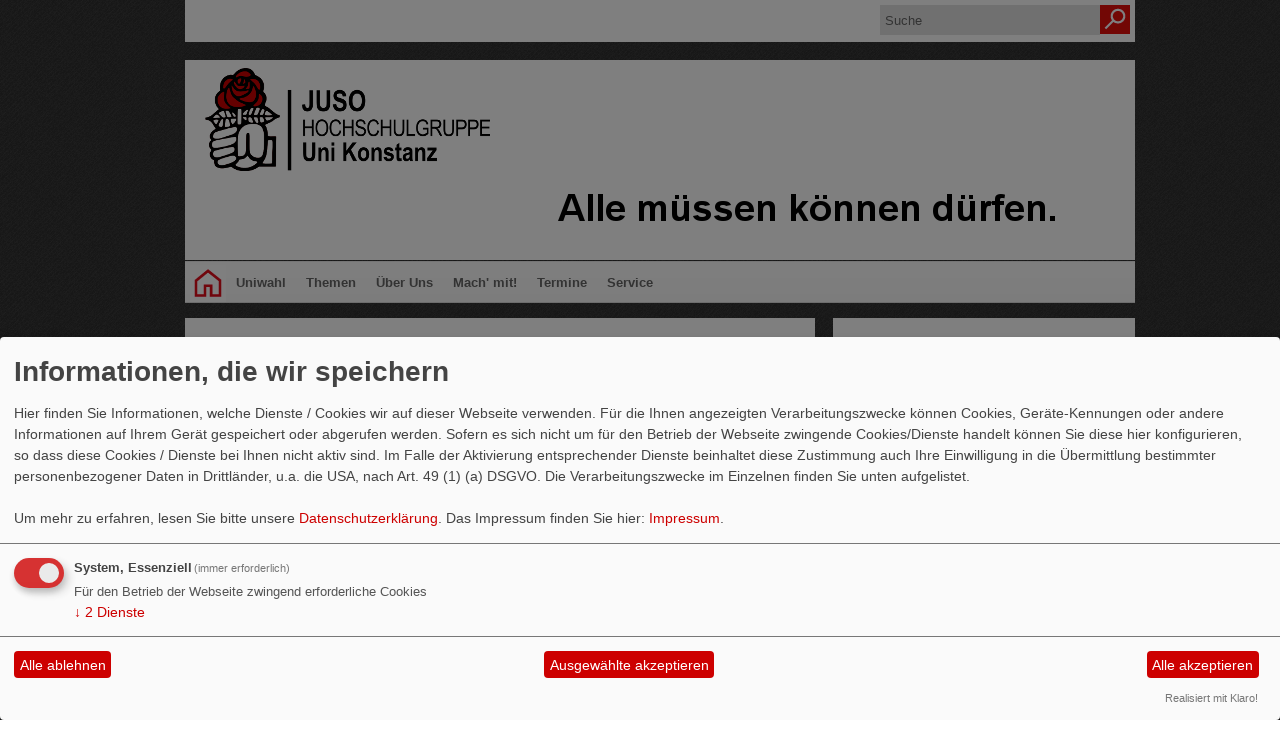

--- FILE ---
content_type: text/html; charset=utf-8
request_url: https://www.juso-hsg-konstanz.de/unsere-kandidatinnen/
body_size: 3480
content:
<!DOCTYPE html PUBLIC "-//W3C//DTD XHTML 1.0 Transitional//EN" "http://www.w3.org/TR/xhtml1/DTD/xhtml1-transitional.dtd">
<html xmlns="http://www.w3.org/1999/xhtml" xml:lang="de" lang="de">
	<head>
		<meta http-equiv="content-type" content="text/html; charset=utf-8" />
		<meta http-equiv="cache-control" content="no-cache" />
		<meta http-equiv="pragma" content="no-cache" />
		<link rel="stylesheet" type="text/css" href="/_websozicms/corner/themes/spd2012/style.css" title="Standard" media="screen, projection" />
<title>Unsere KandidatInnen - Juso-HSG Konstanz</title> 
<style type="text/css" media="screen, projection"><!-- #headbg {background-image: url(/images/user_pages/hsg_banner.png);}--></style><meta name="keywords" content="Juso-HSG Konstanz" />
<meta name="description" content="Juso-HSG Konstanz" />
<meta name="robots" content="INDEX, FOLLOW" />
<meta name="language" content="de" />
<meta name="revisit-after" content="10 days" />
<meta name="author" content="Juso-HSG Konstanz" />
<link rel="canonical" href="https://www.juso-hsg-konstanz.de/unsere-kandidatinnen/" />
<link rel="shortcut icon" href="/_websozicms/assets/favicon.ico" type="image/x-icon" />
<meta property="og:type" content="website" />
<meta property="og:title" content="Unsere KandidatInnen - Juso-HSG Konstanz" />

<script defer type="text/javascript" src="/_websozicms/assets/css_js/klaro/config.js"></script>
<link rel="stylesheet" type="text/css" href="/_websozicms/assets/css_js/klaro/klaro.min.css">
<script defer type="text/javascript" src="/_websozicms/assets/css_js/klaro/klaro-no-css.js"></script><!--jushsgkn-->
<link rel="stylesheet" href="/_websozicms/assets/css_js/system.min.3.css" />

<link rel="stylesheet" href="/_websozicms/assets/css_js/font-awesome/5.0.1/css/fontawesome-all.min.css" />
<link rel="alternate" type="application/rss+xml" title="Juso-HSG Konstanz Newsticker (RSS)" href="https://www.juso-hsg-konstanz.de/index.xml" />
<link rel="alternate" type="application/atom+xml" title="Juso-HSG Konstanz Newsticker (Atom)" href="https://www.juso-hsg-konstanz.de/atom.xml" />
<link rel="alternate" type="application/atom+xml" title="Juso-HSG Konstanz Termine (Atom + Gdata)" href="https://www.juso-hsg-konstanz.de/calendar.xml" />

<script type="text/javascript" src="/_websozicms/assets/css_js/jquery/3.6.0/jquery-3.6.0.min.js"></script>
<script type="text/javascript" src="/_websozicms/assets/css_js/jqueryui/1.12.1/jquery-ui.min.js"></script>
<link rel="stylesheet" href="/_websozicms/assets/css_js/jqueryui/1.12.1/themes/base/jquery-ui.min.css">
<script type="text/javascript" src="/_websozicms/assets/css_js/system.min.2.js"></script>
<script type="text/javascript">(function ($) { $(function() { $(".mj_accordion").mjAccordion()}); }(jQuery)); </script>
<script type="text/javascript">(function ($) { $(function() { $(".mj_tab").mjTab()}); }(jQuery)); </script><style type="text/css" media="screen, projection">
<!--
/* CSS-Anpassungen: jw */

body {
background: url(/images/user_pages/debut_dark.png)repeat scroll 0 0 transparent;
font-family: Verdana,Geneva,Arial,Helvetica,sans-serif;
color: #666666;
}

#logo {
display: none;
}

#top_header {
margin-top: -95px;
margin-bottom: 0px;
margin-left: 0px;
}

#page_top {
background: transparent;
}

#bottom_header{
height: 200px;
margin-top: -35px;
}

#headline {
background: transparent;
}

#navigation a, #navigation a:link {
color: #666666;
text-transform: none;
}

#navigation ul {
background: linear-gradient(to bottom, #FFFFFF 0%, #FAFAFA 100%) repeat scroll 0 0 transparent;
box-shaddow: 0 1px 0 rgba(0, 0, 0, 0.4);
margin-bottom: 15px;
border-top: 1px solid #ECECEC;
border-bottom: 1px solid rgba(23, 24, 26, 0.15);
}

#navigation ul > li > ul, #navigation ul > li > ul > li > ul {
background: none repeat scroll 0 0;
}

#navigation ul ul, #navigation ul ul ul {
background: #CCCCCC !Important !important;
border: none;
}

#navigation ul > li > ul > li, #navigation ul > li > ul > li > ul > li {
background: #CCCCCC;
border-right: 0px;
border-bottom: 1px solid #EEEEEE;
}

#navigation ul > li > ul > li > a:link, #navigation ul > li > ul > li > a:visited, #navigation ul > li > ul > li > ul > li > a:link, #navigation ul > li > ul > li > ul > li a:visited, #navigation ul > li > ul > li > a.path:link, #navigation ul > li > ul > li > ul > li > a.path:link, #navigation ul > li > ul > li > a.path:visited, #navigation ul > li > ul > li > ul > li > a.path:visited {
background: #CCCCCC !important;
}

#navigation ul > li > ul > li.current > a:link {
background: #CCCCCC;
}

#navigation li.level1 a:hover {
background: #EEEEEE;
border-top: 2px solid #EEEEEE;
border-bottom: 4px solid #EEEEEEE !Important !Important;
color: #e2001a;
}

#navigation ul > li > ul > li > a:hover, #navigation ul > li > ul > li > ul > li > a:hover {
background: #70382b !important !Important;
}

#navigation li.level2 a:hover {
background: #FFFFFF !Important !Important;
color: #000000 !important !important;
border: none;
}

#bread_and_crump {
display: none;
}

#main_content {
background: transparent;
}

.adminblock {
border: 1px solid #E8E8E8 !important;
}

.adminblock h1, .adminblock h2 {
border: 1px solid #E8E8E8 !important !Important;
}

.bm .dfn {
text-align: right;
}

.tsb h1 a {
color: #666666 !important;
}

.tsb h2 {
font-size: 1.4em;
}

.prevarticle {
background: url(/images/user_pages/forward.png) no-repeat right !important !important;
}

a:link, a:visited {
text-decoration: none;
}

#page {
background: transparent;
}

#left_content div.wrapper {
background: #FFFFFF;
padding: 15px 18px 15px 15px;
}

#right_content div.wrapper {
margin-left: 8px;
padding-top: 0px;
background: transparent;
width: 302px;
}

ul li {
color: #E2001A;
list-style-type: square;
}

.block {
padding: 10px;
background: #FFFFFF;
}

.bm h2, .blocktitle h2, #page_title, .tsb h1, .tmb h1 {
font-size: 1.8em;
}

.blocktitle h2, #page_title, .tsb h1, .tmb h1 {
color: #666666;
background: transparent;
text-transform: none;
padding-left: 0px;
}

.bm, .tmb {
border-bottom: 1px solid #EEEEEE;;
}

.blocktitle h2, #page_title, .tsb h1, .tmb h1 {
border-bottom: 1px solid #EEEEEE;
}

.kalender_legend {
display: none;
}

.kalender_infoimg {
display: none;
}

div.vevent {
border-bottom: 1px solid #EEEEEE;
}

.articlenav {
display: none;
}

#footer #navbottom {
background: #666666;
opacity: 0.4;
width: 630px;
margin-bottom: 20px;
}

#footer #navbottom li {
padding-right: 5px;
text-transform: none;
}

#footer div.wrapper {
background: transparent;
width: 615px;
}

#page_bottom {
background: transparent;
}

-->
</style>
		<link rel="stylesheet" type="text/css" href="/_websozicms/corner/themes/spd2012/css/960_24_col.css" media="screen, projection" />
		<link rel="stylesheet" type="text/css" href="/_websozicms/corner/themes/spd2012/css/reset.css" media="screen, projection" />
		<link rel="stylesheet" type="text/css" href="/_websozicms/corner/themes/spd2012/css/text.css" media="screen, projection" />
		<!--[if IE 9]><link rel="stylesheet" type="text/css" href="/_websozicms/corner/themes/spd2012/css/ie9.css" media="screen, projection" /><![endif]-->
		<!--[if IE 8]><link rel="stylesheet" type="text/css" href="/_websozicms/corner/themes/spd2012/css/ie8.css" media="screen, projection" /><![endif]-->
		<!--[if IE 7]><link rel="stylesheet" type="text/css" href="/_websozicms/corner/themes/spd2012/css/ie7.css" media="screen, projection" /><![endif]-->
	</head>
	<body>
		<div class="container_24" id="page_top"></div>
		<div class="container_24" id="page">
			<div id="content_area" class="grid_24">
				<div id="page_padding">
				<div id="top_header" class="grid_24">
					<div class="grid_10 alpha">&nbsp;</div>
					<div class="grid_4 alpha">
						<a href="/index.php"><img src="/images/user_pages/hsg_logo_hp.png" width="110" id="logo" alt="" /></a>
					</div>
					<div id="suche" class="grid_10 omega">
						<form method="get" action="index.php"><div class="suche"><input type="text" size="12" name="query" id="qjump" class="suchfeld" value="Suche" onclick="this.value=''"/>
<label for="qjump"><input title="Suche" alt="Suche" type="image" src="/_websozicms/corner/themes/spd2012/gif/suche2.png" class="submit" /></label>
<input type="hidden" name="mod" value="search" />
<input type="hidden" name="op" value="e" />
<input type="hidden" name="offset" value="10" />
<input type="hidden" name="min" value="0" />
<input type="hidden" name="menu" value="" />
</div></form>
					</div>
				</div>
				<div id="bottom_header" class="grid_24 alpha omega">
					<img src="/images/user_pages/hsg_banner.png" alt="Header-Bild"/>					<div id="headline">
						<p id="sitename">Juso-HSG Konstanz</p>					</div>
				</div>
				<div id="navigation" class="grid_24 alpha omega">
					
		<ul id="nav"> <li class="level1nav"><a href="/index.php"><img src="/_websozicms/corner/themes/spd2012/gif/home.png" alt="Startseite" /></a></li><li style="display:none">
			</li><li class="level1"><a href="/uniwahl/">Uniwahl</a>
		
			</li><li class="level1"><a href="/themen/">Themen</a>
		<ul class="level2">
		<li style="display: none"></li><li class="level2"><a href="/studiengebuehren/">Studiengebühren</a></li><li class="level2"><a href="/wohnungsnot-in-konstanz/">Wohnungsnot in Konstanz</a></li><li class="level2"><a href="/bildungspolitik/">Bildungspolitik</a></li></ul>
			</li><li class="level1"><a href="/ueber-uns/">Über Uns</a>
		<ul class="level2">
		<li style="display: none"></li><li class="level2"><a href="/was-wir-an-der-uni-erreichen-wollen/">Ziele</a></li><li class="level2"><a href="/koepfe/">Köpfe</a></li><li class="level2"><a href="/was-wir-von-der-politik-erwarten/">Erwartungen</a></li><li class="level2"><a href="/geschichte-der-juso-hochschulgruppen/">Geschichte</a></li><li class="level2"><a href="/verbandsaufbau/">Verbandsaufbau</a></li></ul>
			</li><li class="level1"><a href="/mach-mit/">Mach' mit!</a>
		
			</li><li class="level1"><a href="/termine/show/">Termine</a>
		
			</li><li class="level1"><a href="/service/">Service</a>
		<ul class="level2">
		<li style="display: none"></li><li class="level2"><a href="/ersti-infos/">Ersti-<span class="hide"> </span>Infos</a></li><li class="level2"><a href="/links/show/">Links</a></li><li class="level2"><a href="/form/1111/">Kontakt</a></li></ul></li></ul>				</div>
				<div id="bread_crumbs" class="grid_24 alpha omega">
					<ul id="bread_and_crump" title="Ihre Position:"><li><a href="" class="active"></a></li></ul>				</div>
				<div id="main_content" class="grid_24 alpha omega">
					<div id="left_content" class="grid_16 alpha">
						<div class="wrapper">
							<div id="module">
								<div class="tsb">
		<h1> Unsere KandidatInnen </h1>
		 <div class="pagelayout7 page" id="page_12710">
<div class="clearboth">
<h3>Briefwahl beantragen!</h3>
<p>Mit deiner Stimme entscheidest Du, wer dich im Senat, im StuPa, in den Sektions-, sowie in den Fachbereichsr&auml;ten vertreten soll. Die StuPa- und Senatswahl findet mit zwei getrennten Listen statt.</p>

</div>

<div class="clearall">&nbsp;</div>
</div><!--cachedate value="1768481298"--> 
		<div class="clear">&nbsp;</div>
	</div><!-- End tsb --></div>
								<div id="left_block"></div>
							</div>
						</div>
					<div id="right_content" class="grid_8 omega">
						<div class="wrapper"><div class="block">
		<div class="blocktitle"><h2>Mitmachen! </h2></div>
		 <p><p class="center"><a href="http://www.juso-hsg-konstanz.de/index.php?mod=content&amp;menu=11&amp;page_id=9551"><img src="/images/user_pages/mitmachen.png" alt="" width="213" /></a></p></p>


		<div class="clear">&nbsp;</div>
	</div><!-- end block --><div class="block">
		<div class="blocktitle"><h2>Links </h2></div>
		 <ul>
<li><a class="extern" href="http://www.uni-konstanz.de" title="Externer Link (neues Fenster)">Universit&auml;t Konstanz</a></li>
<li><a href="https://www.stuve.uni-konstanz.de/">StuVe Uni Konstanz</a></li>
<li><a href="https://www.jusoskn.de/">Jusos Konstanz</a></li>
</ul>

		<div class="clear">&nbsp;</div>
	</div><!-- end block --><div class="block">
		<div class="blocktitle"><h2>Instagram </h2></div>
		 <ul>
<li><a href="https://www.instagram.com/jusos_konstanz/">@jusos_konstanz</a></li>
</ul>

		<div class="clear">&nbsp;</div>
	</div><!-- end block --><div class="block">
		<div class="blocktitle"><h2>Counter </h2></div>
		 
<table class="wscounter">
<tbody>
<tr><td>Besucher:</td><td class="wscounter_num">73263</td></tr>
<tr><td>Heute:</td><td class="wscounter_num">30</td></tr>
<tr><td>Online:</td><td class="wscounter_num">1</td></tr>
</tbody>
</table><!--nocache-->


		<div class="clear">&nbsp;</div>
	</div><!-- end block --></div>
					</div>
				</div>
				<div id="footer" class="grid_24 alpha omega">
					<div class="wrapper">
					
		<ul id="navbottom"><li style="display:none">
			</li><li class="level1"><a href="/uniwahl/">Uniwahl</a>
		
			</li><li class="level1"><a href="/themen/">Themen</a>
		<ul class="level2">
		<li style="display: none"></li><li class="level2"><a href="/studiengebuehren/">Studiengebühren</a></li><li class="level2"><a href="/wohnungsnot-in-konstanz/">Wohnungsnot in Konstanz</a></li><li class="level2"><a href="/bildungspolitik/">Bildungspolitik</a></li></ul>
			</li><li class="level1"><a href="/ueber-uns/">Über Uns</a>
		<ul class="level2">
		<li style="display: none"></li><li class="level2"><a href="/was-wir-an-der-uni-erreichen-wollen/">Ziele</a></li><li class="level2"><a href="/koepfe/">Köpfe</a></li><li class="level2"><a href="/was-wir-von-der-politik-erwarten/">Erwartungen</a></li><li class="level2"><a href="/geschichte-der-juso-hochschulgruppen/">Geschichte</a></li><li class="level2"><a href="/verbandsaufbau/">Verbandsaufbau</a></li></ul>
			</li><li class="level1"><a href="/mach-mit/">Mach' mit!</a>
		
			</li><li class="level1"><a href="/termine/show/">Termine</a>
		
			</li><li class="level1"><a href="/service/">Service</a>
		<ul class="level2">
		<li style="display: none"></li><li class="level2"><a href="/ersti-infos/">Ersti-<span class="hide"> </span>Infos</a></li><li class="level2"><a href="/links/show/">Links</a></li><li class="level2"><a href="/form/1111/">Kontakt</a></li></ul></li></ul><ul style="float:left;"><li>&copy; 2012 - 2026 SPD</li><li> <a href="http://websozis.de">WebsoziCMS 3.9.8</a></li></ul>
							<ul style="float:right;"><li><a href="/index.php?mod=sitemap">Inhalt</a></li>
							<li><a href="/index.php?mod=glossar">Glossar</a></li>
							<li><a href="/datenschutz/">Datenschutzerkl&auml;rung</a></li>
							<li><a href="/impressum/">Impressum</a></li>
							</ul>					</div>
				</div>
			</div>
		</div>
		</div>
		<div id="page_bottom" class="container_24">&nbsp;</div>
			</body>
</html>
